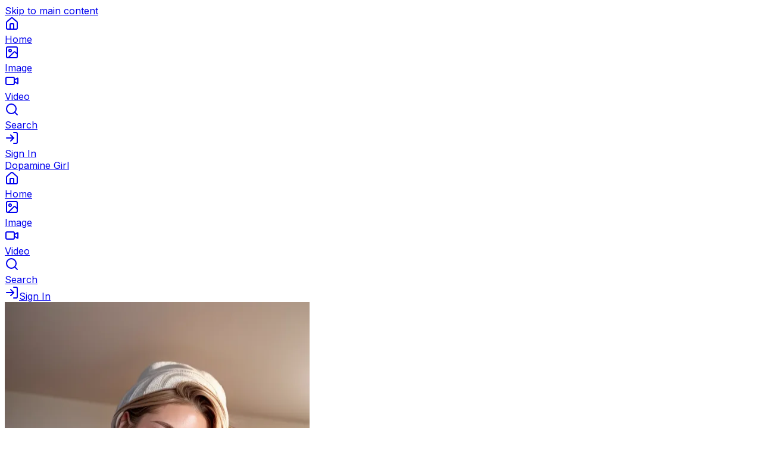

--- FILE ---
content_type: text/html; charset=utf-8
request_url: https://dopaminegirl.com/art/4Nx6P1ll7z6
body_size: 7834
content:
<!DOCTYPE html><html lang="en"><head><meta charSet="utf-8"/><meta name="viewport" content="width=device-width, initial-scale=1"/><link rel="preload" href="https://asset.dopaminegirl.com/9887d7ee3cc44f1cb05f559010227b85.webp" as="image"/><link rel="stylesheet" href="/_next/static/chunks/4e20891f2fd03463.css" data-precedence="next"/><link rel="stylesheet" href="/_next/static/chunks/23d24e356121c98f.css" data-precedence="next"/><link rel="preload" as="script" fetchPriority="low" href="/_next/static/chunks/0dcff9405a3d9da6.js"/><script src="/_next/static/chunks/582a51729da8f37c.js" async=""></script><script src="/_next/static/chunks/7ae516e519e83b0e.js" async=""></script><script src="/_next/static/chunks/0be7d0d6e9e8f31c.js" async=""></script><script src="/_next/static/chunks/e9ec09670991c4cf.js" async=""></script><script src="/_next/static/chunks/turbopack-2d66a0e2ebe16b98.js" async=""></script><script src="/_next/static/chunks/0a6fba3dbcaa5dc7.js" async=""></script><script src="/_next/static/chunks/706a9deb7619ee66.js" async=""></script><script src="/_next/static/chunks/f95f7881637b5656.js" async=""></script><script src="/_next/static/chunks/d3209cd1e21b3d71.js" async=""></script><script src="/_next/static/chunks/9dde23429040091d.js" async=""></script><script src="/_next/static/chunks/28822c20900760e7.js" async=""></script><script src="/_next/static/chunks/79060c0da968d259.js" async=""></script><script src="/_next/static/chunks/f7f8cf7232ac98bc.js" async=""></script><script src="/_next/static/chunks/25e493015641547d.js" async=""></script><script src="/_next/static/chunks/3a55738d2c3df472.js" async=""></script><script src="/_next/static/chunks/ccafa0873e376328.js" async=""></script><link rel="preload" href="https://www.googletagmanager.com/gtag/js?id=G-TPZELHSR2X" as="script"/><meta name="next-size-adjust" content=""/><meta name="theme-color" media="(prefers-color-scheme: dark)" content="oklch(0.2223 0.006 271.1393)"/><title>Masterpiece, no bra, beanie, looking at camera, long messy h... - AI Art by digimike | Dopamine Girl | Dopamine Girl</title><meta name="description" content="Masterpiece, no bra, beanie, looking at camera, long messy hair, innocent, cold, blond hair, fit, brown eyes, 1girl, solo, hidden hands, hidden fingers,  p... Created using GorgeousV1 in SD1.5 Text2Image mode. View and share this AI-generated artwork."/><meta name="application-name" content="Dopamine Girl"/><meta name="author" content="Dopamine Girl"/><meta name="keywords" content="AI art,gorgeousV1,SD1.5 Text2Image,digital art,digimike,artificial intelligence,creative AI"/><meta name="referrer" content="origin-when-cross-origin"/><meta name="robots" content="index, follow"/><link rel="canonical" href="https://dopaminegirl.com/art/4Nx6P1ll7z6"/><meta property="og:title" content="Masterpiece, no bra, beanie, looking at camera, long messy h... - AI Art by digimike | Dopamine Girl"/><meta property="og:description" content="Masterpiece, no bra, beanie, looking at camera, long messy hair, innocent, cold, blond hair, fit, brown eyes, 1girl, solo, hidden hands, hidden fingers,  p... Created using GorgeousV1 in SD1.5 Text2Image mode. View and share this AI-generated artwork."/><meta property="og:url" content="https://dopaminegirl.com/art/4Nx6P1ll7z6"/><meta property="og:site_name" content="Dopamine Girl"/><meta property="og:locale" content="en_US"/><meta property="og:image" content="https://asset.dopaminegirl.com/9887d7ee3cc44f1cb05f559010227b85.webp"/><meta property="og:image:width" content="512"/><meta property="og:image:height" content="682"/><meta property="og:image:alt" content="Masterpiece, no bra, beanie, looking at camera, long messy h... - AI Art by digimike | Dopamine Girl"/><meta property="og:type" content="article"/><meta property="article:published_time" content="2023-11-13T08:20:05.337+00:00"/><meta property="article:author" content="digimike"/><meta property="article:tag" content="gorgeousV1"/><meta property="article:tag" content="SD1.5 Text2Image"/><meta name="twitter:card" content="summary_large_image"/><meta name="twitter:site" content="@dopaminegirl"/><meta name="twitter:creator" content="@digimike"/><meta name="twitter:title" content="Masterpiece, no bra, beanie, looking at camera, long messy h... - AI Art by digimike | Dopamine Girl"/><meta name="twitter:description" content="Masterpiece, no bra, beanie, looking at camera, long messy hair, innocent, cold, blond hair, fit, brown eyes, 1girl, solo, hidden hands, hidden fingers,  p... Created using GorgeousV1 in SD1.5 Text2Image mode. View and share this AI-generated artwork."/><meta name="twitter:image" content="https://asset.dopaminegirl.com/9887d7ee3cc44f1cb05f559010227b85.webp"/><link rel="shortcut icon" href="https://asset.dopaminegirl.com/62ea24ee5d354f5aa8e8dce52920d4d1.webp"/><link rel="icon" href="https://asset.dopaminegirl.com/62ea24ee5d354f5aa8e8dce52920d4d1.webp"/><script src="/_next/static/chunks/a6dad97d9634a72d.js" noModule=""></script></head><body class="inter_5972bc34-module__OU16Qa__className antialiased"><div hidden=""><!--$--><!--/$--></div><a href="#main-content" class="bg-background text-foreground focus-visible:ring-ring focus-visible:ring-offset-background sr-only absolute top-4 left-4 z-50 rounded-md px-3 py-2 text-sm font-medium focus-visible:not-sr-only focus-visible:ring-2 focus-visible:ring-offset-2 focus-visible:outline-none">Skip to main content</a><!--$--><!--/$--><main id="main-content"><div class="bg-background fixed right-0 bottom-0 left-0 z-50 border-t lg:hidden"><nav class="flex items-center justify-around"><div class="flex-1"><a class="text-muted-foreground hover:text-foreground flex w-full flex-col items-center justify-center py-3 transition-colors" href="/home"><div class="relative"><svg xmlns="http://www.w3.org/2000/svg" width="24" height="24" viewBox="0 0 24 24" fill="none" stroke="currentColor" stroke-width="2" stroke-linecap="round" stroke-linejoin="round" class="lucide lucide-house h-5 w-5" aria-hidden="true"><path d="M15 21v-8a1 1 0 0 0-1-1h-4a1 1 0 0 0-1 1v8"></path><path d="M3 10a2 2 0 0 1 .709-1.528l7-5.999a2 2 0 0 1 2.582 0l7 5.999A2 2 0 0 1 21 10v9a2 2 0 0 1-2 2H5a2 2 0 0 1-2-2z"></path></svg></div><span class="mt-1 text-xs">Home</span></a></div><div class="flex-1"><a class="text-muted-foreground hover:text-foreground flex w-full flex-col items-center justify-center py-3 transition-colors" href="/tool/image"><div class="relative"><svg xmlns="http://www.w3.org/2000/svg" width="24" height="24" viewBox="0 0 24 24" fill="none" stroke="currentColor" stroke-width="2" stroke-linecap="round" stroke-linejoin="round" class="lucide lucide-image h-5 w-5" aria-hidden="true"><rect width="18" height="18" x="3" y="3" rx="2" ry="2"></rect><circle cx="9" cy="9" r="2"></circle><path d="m21 15-3.086-3.086a2 2 0 0 0-2.828 0L6 21"></path></svg></div><span class="mt-1 text-xs">Image</span></a></div><div class="flex-1"><a class="text-muted-foreground hover:text-foreground flex w-full flex-col items-center justify-center py-3 transition-colors" href="/tool/video"><div class="relative"><svg xmlns="http://www.w3.org/2000/svg" width="24" height="24" viewBox="0 0 24 24" fill="none" stroke="currentColor" stroke-width="2" stroke-linecap="round" stroke-linejoin="round" class="lucide lucide-video h-5 w-5" aria-hidden="true"><path d="m16 13 5.223 3.482a.5.5 0 0 0 .777-.416V7.87a.5.5 0 0 0-.752-.432L16 10.5"></path><rect x="2" y="6" width="14" height="12" rx="2"></rect></svg></div><span class="mt-1 text-xs">Video</span></a></div><div class="flex-1"><a class="text-muted-foreground hover:text-foreground flex w-full flex-col items-center justify-center py-3 transition-colors" href="/search/art?t=search&amp;uid=&amp;order=popular_monthly&amp;mode=any"><div class="relative"><svg xmlns="http://www.w3.org/2000/svg" width="24" height="24" viewBox="0 0 24 24" fill="none" stroke="currentColor" stroke-width="2" stroke-linecap="round" stroke-linejoin="round" class="lucide lucide-search h-5 w-5" aria-hidden="true"><path d="m21 21-4.34-4.34"></path><circle cx="11" cy="11" r="8"></circle></svg></div><span class="mt-1 text-xs">Search</span></a></div><div class="flex-1"><a class="text-muted-foreground hover:text-foreground flex w-full flex-col items-center justify-center py-3 transition-colors" href="/sign-in"><div class="relative"><svg xmlns="http://www.w3.org/2000/svg" width="24" height="24" viewBox="0 0 24 24" fill="none" stroke="currentColor" stroke-width="2" stroke-linecap="round" stroke-linejoin="round" class="lucide lucide-log-in h-5 w-5" aria-hidden="true"><path d="m10 17 5-5-5-5"></path><path d="M15 12H3"></path><path d="M15 3h4a2 2 0 0 1 2 2v14a2 2 0 0 1-2 2h-4"></path></svg></div><span class="mt-1 text-xs">Sign In</span></a></div></nav></div><div class="bg-background fixed top-0 right-0 left-0 z-50 hidden border-b lg:block"><div class="flex h-16 items-center justify-start gap-4"><a href="/home" class="hover:text-primary/80 pl-8 text-xl font-bold transition-colors">Dopamine Girl</a><nav class="flex flex-1 items-center justify-between pr-10"><div class="flex flex-wrap items-center gap-8"><a class="text-muted-foreground hover:text-foreground flex items-center space-x-2 transition-colors" href="/home"><div class="relative"><svg xmlns="http://www.w3.org/2000/svg" width="24" height="24" viewBox="0 0 24 24" fill="none" stroke="currentColor" stroke-width="2" stroke-linecap="round" stroke-linejoin="round" class="lucide lucide-house h-5 w-5" aria-hidden="true"><path d="M15 21v-8a1 1 0 0 0-1-1h-4a1 1 0 0 0-1 1v8"></path><path d="M3 10a2 2 0 0 1 .709-1.528l7-5.999a2 2 0 0 1 2.582 0l7 5.999A2 2 0 0 1 21 10v9a2 2 0 0 1-2 2H5a2 2 0 0 1-2-2z"></path></svg></div><span class="text-sm font-medium">Home</span></a><a class="text-muted-foreground hover:text-foreground flex items-center space-x-2 transition-colors" href="/tool/image"><div class="relative"><svg xmlns="http://www.w3.org/2000/svg" width="24" height="24" viewBox="0 0 24 24" fill="none" stroke="currentColor" stroke-width="2" stroke-linecap="round" stroke-linejoin="round" class="lucide lucide-image h-5 w-5" aria-hidden="true"><rect width="18" height="18" x="3" y="3" rx="2" ry="2"></rect><circle cx="9" cy="9" r="2"></circle><path d="m21 15-3.086-3.086a2 2 0 0 0-2.828 0L6 21"></path></svg></div><span class="text-sm font-medium">Image</span></a><a class="text-muted-foreground hover:text-foreground flex items-center space-x-2 transition-colors" href="/tool/video"><div class="relative"><svg xmlns="http://www.w3.org/2000/svg" width="24" height="24" viewBox="0 0 24 24" fill="none" stroke="currentColor" stroke-width="2" stroke-linecap="round" stroke-linejoin="round" class="lucide lucide-video h-5 w-5" aria-hidden="true"><path d="m16 13 5.223 3.482a.5.5 0 0 0 .777-.416V7.87a.5.5 0 0 0-.752-.432L16 10.5"></path><rect x="2" y="6" width="14" height="12" rx="2"></rect></svg></div><span class="text-sm font-medium">Video</span></a><a class="text-muted-foreground hover:text-foreground flex items-center space-x-2 transition-colors" href="/search/art?t=search&amp;uid=&amp;order=popular_monthly&amp;mode=any"><div class="relative"><svg xmlns="http://www.w3.org/2000/svg" width="24" height="24" viewBox="0 0 24 24" fill="none" stroke="currentColor" stroke-width="2" stroke-linecap="round" stroke-linejoin="round" class="lucide lucide-search h-5 w-5" aria-hidden="true"><path d="m21 21-4.34-4.34"></path><circle cx="11" cy="11" r="8"></circle></svg></div><span class="text-sm font-medium">Search</span></a></div><div class="flex flex-wrap items-center gap-4"><a class="text-muted-foreground hover:text-foreground flex items-center space-x-2 transition-colors" href="/sign-in"><svg xmlns="http://www.w3.org/2000/svg" width="24" height="24" viewBox="0 0 24 24" fill="none" stroke="currentColor" stroke-width="2" stroke-linecap="round" stroke-linejoin="round" class="lucide lucide-log-in h-5 w-5" aria-hidden="true"><path d="m10 17 5-5-5-5"></path><path d="M15 12H3"></path><path d="M15 3h4a2 2 0 0 1 2 2v14a2 2 0 0 1-2 2h-4"></path></svg><span class="text-sm font-medium">Sign In</span></a></div></nav></div></div><div class="hidden h-16 md:block"></div><div class="pb-20 md:pb-0"><main class="mx-auto mt-6 max-w-5xl p-4 pb-20"><article class="grid grid-cols-1 items-start gap-6 md:grid-cols-2"><div class="w-full"><img src="https://asset.dopaminegirl.com/9887d7ee3cc44f1cb05f559010227b85.webp" width="512" height="682" alt="Masterpiece, no bra, beanie, looking at camera, long messy hair, innocent, cold, blond hair, fit, brown eyes, 1girl, solo, hidden hands, hidden fingers,  perfect ass, snowy background, &lt;lora:dpmg_add_detail:1&gt;" loading="eager" class="h-auto w-full rounded-lg border"/></div><div class="flex flex-col gap-4"><h1 class="text-2xl font-semibold">Masterpiece, no bra, beanie, looking at camera, long messy h... - AI Art by digimike | Dopamine Girl</h1><p class="text-muted-foreground">Masterpiece, no bra, beanie, looking at camera, long messy hair, innocent, cold, blond hair, fit, brown eyes, 1girl, solo, hidden hands, hidden fingers,  p... Created using GorgeousV1 in SD1.5 Text2Image mode. View and share this AI-generated artwork.</p><div class="text-sm"><div><span class="font-medium">Author:</span> <a href="https://dopaminegirl.com/user/info/jqbjY4RvzoN" class="underline hover:no-underline">digimike</a></div><div><span class="font-medium">Model:</span> <!-- -->GorgeousV1</div><div><span class="font-medium">Mode:</span> <!-- -->SD1.5 Text2Image</div><div><span class="font-medium">Created:</span> <!-- -->2023-11-13T08:20:05.337+00:00</div><div><span class="font-medium">Size:</span> <!-- -->512<!-- --> × <!-- -->682</div><div class="mt-2"><div class="font-medium">Prompt</div><div class="text-sm whitespace-pre-wrap">Masterpiece, no bra, beanie, looking at camera, long messy hair, innocent, cold, blond hair, fit, brown eyes, 1girl, solo, hidden hands, hidden fingers,  perfect ass, snowy background, &lt;lora:dpmg_add_detail:1&gt;</div></div></div></div></article><script type="application/ld+json">{"@context":"https://schema.org","@type":"ImageObject","name":"Masterpiece, no bra, beanie, looking at camera, long messy h... - AI Art by digimike | Dopamine Girl","description":"Masterpiece, no bra, beanie, looking at camera, long messy hair, innocent, cold, blond hair, fit, brown eyes, 1girl, solo, hidden hands, hidden fingers,  p... Created using GorgeousV1 in SD1.5 Text2Image mode. View and share this AI-generated artwork.","url":"https://asset.dopaminegirl.com/9887d7ee3cc44f1cb05f559010227b85.webp","width":512,"height":682,"encodingFormat":"image/webp","uploadDate":"2023-11-13T08:20:05.337+00:00","creator":{"@type":"Person","name":"digimike","url":"https://dopaminegirl.com/user/info/jqbjY4RvzoN"},"provider":{"@type":"Organization","name":"Dopamine Girl","url":"https://dopaminegirl.com"},"keywords":["AI art","gorgeousV1","SD1.5 Text2Image","digital art","artificial intelligence"],"artform":"Digital Art","artMedium":"AI Generated","mainEntityOfPage":{"@type":"WebPage","@id":"https://dopaminegirl.com/art/4Nx6P1ll7z6"}}</script></main><!--$--><!--/$--></div></main><section aria-label="Notifications alt+T" tabindex="-1" aria-live="polite" aria-relevant="additions text" aria-atomic="false"></section><script src="/_next/static/chunks/0dcff9405a3d9da6.js" id="_R_" async=""></script><script>(self.__next_f=self.__next_f||[]).push([0])</script><script>self.__next_f.push([1,"1:\"$Sreact.fragment\"\n4:I[88067,[\"/_next/static/chunks/0a6fba3dbcaa5dc7.js\",\"/_next/static/chunks/706a9deb7619ee66.js\",\"/_next/static/chunks/f95f7881637b5656.js\"],\"default\"]\n5:I[55693,[\"/_next/static/chunks/0a6fba3dbcaa5dc7.js\",\"/_next/static/chunks/706a9deb7619ee66.js\",\"/_next/static/chunks/f95f7881637b5656.js\"],\"default\"]\n7:I[84922,[\"/_next/static/chunks/0a6fba3dbcaa5dc7.js\",\"/_next/static/chunks/706a9deb7619ee66.js\",\"/_next/static/chunks/f95f7881637b5656.js\"],\"OutletBoundary\"]\n8:\"$Sreact.suspense\"\na:I[84922,[\"/_next/static/chunks/0a6fba3dbcaa5dc7.js\",\"/_next/static/chunks/706a9deb7619ee66.js\",\"/_next/static/chunks/f95f7881637b5656.js\"],\"ViewportBoundary\"]\nc:I[84922,[\"/_next/static/chunks/0a6fba3dbcaa5dc7.js\",\"/_next/static/chunks/706a9deb7619ee66.js\",\"/_next/static/chunks/f95f7881637b5656.js\"],\"MetadataBoundary\"]\ne:I[51036,[\"/_next/static/chunks/0a6fba3dbcaa5dc7.js\",\"/_next/static/chunks/706a9deb7619ee66.js\",\"/_next/static/chunks/f95f7881637b5656.js\"],\"default\"]\nf:I[74964,[\"/_next/static/chunks/d3209cd1e21b3d71.js\",\"/_next/static/chunks/9dde23429040091d.js\",\"/_next/static/chunks/f95f7881637b5656.js\",\"/_next/static/chunks/28822c20900760e7.js\",\"/_next/static/chunks/79060c0da968d259.js\"],\"NuqsAdapter\"]\n10:I[4005,[\"/_next/static/chunks/d3209cd1e21b3d71.js\",\"/_next/static/chunks/9dde23429040091d.js\",\"/_next/static/chunks/f95f7881637b5656.js\",\"/_next/static/chunks/28822c20900760e7.js\",\"/_next/static/chunks/79060c0da968d259.js\"],\"TooltipProvider\"]\n11:I[19392,[\"/_next/static/chunks/d3209cd1e21b3d71.js\",\"/_next/static/chunks/9dde23429040091d.js\",\"/_next/static/chunks/f95f7881637b5656.js\",\"/_next/static/chunks/28822c20900760e7.js\",\"/_next/static/chunks/79060c0da968d259.js\"],\"default\"]\n12:I[90540,[\"/_next/static/chunks/d3209cd1e21b3d71.js\",\"/_next/static/chunks/9dde23429040091d.js\",\"/_next/static/chunks/f95f7881637b5656.js\",\"/_next/static/chunks/28822c20900760e7.js\",\"/_next/static/chunks/79060c0da968d259.js\",\"/_next/static/chunks/f7f8cf7232ac98bc.js\"],\"default\"]\n13:I[71611,[\"/_next/static/chunks/d3209cd1e21b3d71.js\",\"/_next/static/chunks/9dde23429040091d.js\",\"/_next/static/chunks/f95f7881637b5656.js\",\"/_next/static/chunks/28822c20900760e7.js\",\"/_next/static/chunks/79060c0da968d259.js\"],\"Toaster\"]\n14:I[81169,[\"/_next/static/chunks/d3209cd1e21b3d71.js\",\"/_next/static/chunks/9dde23429040091d.js\",\"/_next/static/chunks/f95f7881637b5656.js\",\"/_next/static/chunks/28822c20900760e7.js\",\"/_next/static/chunks/79060c0da968d259.js\"],\"GoogleAnalytics\"]\n:HL[\"/_next/static/chunks/4e20891f2fd03463.css\",\"style\"]\n:HL[\"/_next/static/chunks/23d24e356121c98f.css\",\"style\"]\n:HL[\"/_next/static/media/83afe278b6a6bb3c-s.p.3a6ba036.woff2\",\"font\",{\"crossOrigin\":\"\",\"type\":\"font/woff2\"}]\n"])</script><script>self.__next_f.push([1,"0:{\"P\":null,\"b\":\"EJUXRVFtrLJcZKqcTJToD\",\"c\":[\"\",\"art\",\"4Nx6P1ll7z6\"],\"q\":\"\",\"i\":false,\"f\":[[[\"\",{\"children\":[\"(public)\",{\"children\":[\"art\",{\"children\":[[\"artId\",\"4Nx6P1ll7z6\",\"d\"],{\"children\":[\"__PAGE__\",{}]}]}]}]},\"$undefined\",\"$undefined\",true],[[\"$\",\"$1\",\"c\",{\"children\":[[[\"$\",\"link\",\"0\",{\"rel\":\"stylesheet\",\"href\":\"/_next/static/chunks/4e20891f2fd03463.css\",\"precedence\":\"next\",\"crossOrigin\":\"$undefined\",\"nonce\":\"$undefined\"}],[\"$\",\"link\",\"1\",{\"rel\":\"stylesheet\",\"href\":\"/_next/static/chunks/23d24e356121c98f.css\",\"precedence\":\"next\",\"crossOrigin\":\"$undefined\",\"nonce\":\"$undefined\"}],[\"$\",\"script\",\"script-0\",{\"src\":\"/_next/static/chunks/d3209cd1e21b3d71.js\",\"async\":true,\"nonce\":\"$undefined\"}],[\"$\",\"script\",\"script-1\",{\"src\":\"/_next/static/chunks/9dde23429040091d.js\",\"async\":true,\"nonce\":\"$undefined\"}],[\"$\",\"script\",\"script-2\",{\"src\":\"/_next/static/chunks/f95f7881637b5656.js\",\"async\":true,\"nonce\":\"$undefined\"}],[\"$\",\"script\",\"script-3\",{\"src\":\"/_next/static/chunks/28822c20900760e7.js\",\"async\":true,\"nonce\":\"$undefined\"}],[\"$\",\"script\",\"script-4\",{\"src\":\"/_next/static/chunks/79060c0da968d259.js\",\"async\":true,\"nonce\":\"$undefined\"}]],\"$L2\"]}],{\"children\":[[\"$\",\"$1\",\"c\",{\"children\":[[[\"$\",\"script\",\"script-0\",{\"src\":\"/_next/static/chunks/25e493015641547d.js\",\"async\":true,\"nonce\":\"$undefined\"}],[\"$\",\"script\",\"script-1\",{\"src\":\"/_next/static/chunks/3a55738d2c3df472.js\",\"async\":true,\"nonce\":\"$undefined\"}],[\"$\",\"script\",\"script-2\",{\"src\":\"/_next/static/chunks/ccafa0873e376328.js\",\"async\":true,\"nonce\":\"$undefined\"}]],\"$L3\"]}],{\"children\":[[\"$\",\"$1\",\"c\",{\"children\":[null,[\"$\",\"$L4\",null,{\"parallelRouterKey\":\"children\",\"error\":\"$undefined\",\"errorStyles\":\"$undefined\",\"errorScripts\":\"$undefined\",\"template\":[\"$\",\"$L5\",null,{}],\"templateStyles\":\"$undefined\",\"templateScripts\":\"$undefined\",\"notFound\":\"$undefined\",\"forbidden\":\"$undefined\",\"unauthorized\":\"$undefined\"}]]}],{\"children\":[[\"$\",\"$1\",\"c\",{\"children\":[null,[\"$\",\"$L4\",null,{\"parallelRouterKey\":\"children\",\"error\":\"$undefined\",\"errorStyles\":\"$undefined\",\"errorScripts\":\"$undefined\",\"template\":[\"$\",\"$L5\",null,{}],\"templateStyles\":\"$undefined\",\"templateScripts\":\"$undefined\",\"notFound\":\"$undefined\",\"forbidden\":\"$undefined\",\"unauthorized\":\"$undefined\"}]]}],{\"children\":[[\"$\",\"$1\",\"c\",{\"children\":[\"$L6\",null,[\"$\",\"$L7\",null,{\"children\":[\"$\",\"$8\",null,{\"name\":\"Next.MetadataOutlet\",\"children\":\"$@9\"}]}]]}],{},null,false,false]},null,false,false]},null,false,false]},null,false,false]},null,false,false],[\"$\",\"$1\",\"h\",{\"children\":[null,[\"$\",\"$La\",null,{\"children\":\"$Lb\"}],[\"$\",\"div\",null,{\"hidden\":true,\"children\":[\"$\",\"$Lc\",null,{\"children\":[\"$\",\"$8\",null,{\"name\":\"Next.Metadata\",\"children\":\"$Ld\"}]}]}],[\"$\",\"meta\",null,{\"name\":\"next-size-adjust\",\"content\":\"\"}]]}],false]],\"m\":\"$undefined\",\"G\":[\"$e\",[]],\"S\":false}\n"])</script><script>self.__next_f.push([1,"2:[\"$\",\"html\",null,{\"lang\":\"en\",\"children\":[\"$\",\"body\",null,{\"className\":\"inter_5972bc34-module__OU16Qa__className antialiased\",\"children\":[[\"$\",\"a\",null,{\"href\":\"#main-content\",\"className\":\"bg-background text-foreground focus-visible:ring-ring focus-visible:ring-offset-background sr-only absolute top-4 left-4 z-50 rounded-md px-3 py-2 text-sm font-medium focus-visible:not-sr-only focus-visible:ring-2 focus-visible:ring-offset-2 focus-visible:outline-none\",\"children\":\"Skip to main content\"}],[\"$\",\"$Lf\",null,{\"children\":[\"$\",\"$L10\",null,{\"children\":[[\"$\",\"$L11\",null,{\"children\":[\"$\",\"main\",null,{\"id\":\"main-content\",\"children\":[\"$\",\"$L4\",null,{\"parallelRouterKey\":\"children\",\"error\":\"$undefined\",\"errorStyles\":\"$undefined\",\"errorScripts\":\"$undefined\",\"template\":[\"$\",\"$L5\",null,{}],\"templateStyles\":\"$undefined\",\"templateScripts\":\"$undefined\",\"notFound\":[[\"$\",\"$L12\",null,{}],[]],\"forbidden\":\"$undefined\",\"unauthorized\":\"$undefined\"}]}]}],[\"$\",\"$L13\",null,{\"position\":\"top-center\"}],[\"$\",\"$L14\",null,{\"gaId\":\"G-TPZELHSR2X\"}]]}]}]]}]}]\nb:[[\"$\",\"meta\",\"0\",{\"charSet\":\"utf-8\"}],[\"$\",\"meta\",\"1\",{\"name\":\"viewport\",\"content\":\"width=device-width, initial-scale=1\"}],[\"$\",\"meta\",\"2\",{\"name\":\"theme-color\",\"media\":\"(prefers-color-scheme: dark)\",\"content\":\"oklch(0.2223 0.006 271.1393)\"}]]\n"])</script><script>self.__next_f.push([1,"15:I[49023,[\"/_next/static/chunks/d3209cd1e21b3d71.js\",\"/_next/static/chunks/9dde23429040091d.js\",\"/_next/static/chunks/f95f7881637b5656.js\",\"/_next/static/chunks/28822c20900760e7.js\",\"/_next/static/chunks/79060c0da968d259.js\",\"/_next/static/chunks/25e493015641547d.js\",\"/_next/static/chunks/3a55738d2c3df472.js\",\"/_next/static/chunks/ccafa0873e376328.js\"],\"UserProvider\"]\n16:I[33145,[\"/_next/static/chunks/d3209cd1e21b3d71.js\",\"/_next/static/chunks/9dde23429040091d.js\",\"/_next/static/chunks/f95f7881637b5656.js\",\"/_next/static/chunks/28822c20900760e7.js\",\"/_next/static/chunks/79060c0da968d259.js\",\"/_next/static/chunks/25e493015641547d.js\",\"/_next/static/chunks/3a55738d2c3df472.js\",\"/_next/static/chunks/ccafa0873e376328.js\"],\"MainNavBar\"]\n3:[\"$\",\"$L15\",null,{\"initialUser\":null,\"children\":[[\"$\",\"$L16\",null,{}],[\"$\",\"div\",null,{\"className\":\"pb-20 md:pb-0\",\"children\":[\"$\",\"$L4\",null,{\"parallelRouterKey\":\"children\",\"error\":\"$undefined\",\"errorStyles\":\"$undefined\",\"errorScripts\":\"$undefined\",\"template\":[\"$\",\"$L5\",null,{}],\"templateStyles\":\"$undefined\",\"templateScripts\":\"$undefined\",\"notFound\":[[\"$\",\"$L12\",null,{}],[]],\"forbidden\":\"$undefined\",\"unauthorized\":\"$undefined\"}]}]]}]\n"])</script><script>self.__next_f.push([1,"18:I[7280,[\"/_next/static/chunks/0a6fba3dbcaa5dc7.js\",\"/_next/static/chunks/706a9deb7619ee66.js\",\"/_next/static/chunks/f95f7881637b5656.js\"],\"IconMark\"]\n:HL[\"https://asset.dopaminegirl.com/9887d7ee3cc44f1cb05f559010227b85.webp\",\"image\"]\n17:T40d,{\"@context\":\"https://schema.org\",\"@type\":\"ImageObject\",\"name\":\"Masterpiece, no bra, beanie, looking at camera, long messy h... - AI Art by digimike | Dopamine Girl\",\"description\":\"Masterpiece, no bra, beanie, looking at camera, long messy hair, innocent, cold, blond hair, fit, brown eyes, 1girl, solo, hidden hands, hidden fingers,  p... Created using GorgeousV1 in SD1.5 Text2Image mode. View and share this AI-generated artwork.\",\"url\":\"https://asset.dopaminegirl.com/9887d7ee3cc44f1cb05f559010227b85.webp\",\"width\":512,\"height\":682,\"encodingFormat\":\"image/webp\",\"uploadDate\":\"2023-11-13T08:20:05.337+00:00\",\"creator\":{\"@type\":\"Person\",\"name\":\"digimike\",\"url\":\"https://dopaminegirl.com/user/info/jqbjY4RvzoN\"},\"provider\":{\"@type\":\"Organization\",\"name\":\"Dopamine Girl\",\"url\":\"https://dopaminegirl.com\"},\"keywords\":[\"AI art\",\"gorgeousV1\",\"SD1.5 Text2Image\",\"digital art\",\"artificial intelligence\"],\"artform\":\"Digital Art\",\"artMedium\":\"AI Generated\",\"mainEntityOfPage\":{\"@type\":\"WebPage\",\"@id\":\"https://dopaminegirl.com/art/4Nx6P1ll7z6\"}}"])</script><script>self.__next_f.push([1,"6:[\"$\",\"main\",null,{\"className\":\"mx-auto mt-6 max-w-5xl p-4 pb-20\",\"children\":[[\"$\",\"article\",null,{\"className\":\"grid grid-cols-1 items-start gap-6 md:grid-cols-2\",\"children\":[[\"$\",\"div\",null,{\"className\":\"w-full\",\"children\":[\"$\",\"img\",null,{\"src\":\"https://asset.dopaminegirl.com/9887d7ee3cc44f1cb05f559010227b85.webp\",\"width\":512,\"height\":682,\"alt\":\"Masterpiece, no bra, beanie, looking at camera, long messy hair, innocent, cold, blond hair, fit, brown eyes, 1girl, solo, hidden hands, hidden fingers,  perfect ass, snowy background, \u003clora:dpmg_add_detail:1\u003e\",\"loading\":\"eager\",\"className\":\"h-auto w-full rounded-lg border\"}]}],[\"$\",\"div\",null,{\"className\":\"flex flex-col gap-4\",\"children\":[[\"$\",\"h1\",null,{\"className\":\"text-2xl font-semibold\",\"children\":\"Masterpiece, no bra, beanie, looking at camera, long messy h... - AI Art by digimike | Dopamine Girl\"}],[\"$\",\"p\",null,{\"className\":\"text-muted-foreground\",\"children\":\"Masterpiece, no bra, beanie, looking at camera, long messy hair, innocent, cold, blond hair, fit, brown eyes, 1girl, solo, hidden hands, hidden fingers,  p... Created using GorgeousV1 in SD1.5 Text2Image mode. View and share this AI-generated artwork.\"}],[\"$\",\"div\",null,{\"className\":\"text-sm\",\"children\":[[\"$\",\"div\",null,{\"children\":[[\"$\",\"span\",null,{\"className\":\"font-medium\",\"children\":\"Author:\"}],\" \",[\"$\",\"a\",null,{\"href\":\"https://dopaminegirl.com/user/info/jqbjY4RvzoN\",\"className\":\"underline hover:no-underline\",\"children\":\"digimike\"}]]}],[\"$\",\"div\",null,{\"children\":[[\"$\",\"span\",null,{\"className\":\"font-medium\",\"children\":\"Model:\"}],\" \",\"GorgeousV1\"]}],[\"$\",\"div\",null,{\"children\":[[\"$\",\"span\",null,{\"className\":\"font-medium\",\"children\":\"Mode:\"}],\" \",\"SD1.5 Text2Image\"]}],[\"$\",\"div\",null,{\"children\":[[\"$\",\"span\",null,{\"className\":\"font-medium\",\"children\":\"Created:\"}],\" \",\"2023-11-13T08:20:05.337+00:00\"]}],[\"$\",\"div\",null,{\"children\":[[\"$\",\"span\",null,{\"className\":\"font-medium\",\"children\":\"Size:\"}],\" \",512,\" × \",682]}],[\"$\",\"div\",null,{\"className\":\"mt-2\",\"children\":[[\"$\",\"div\",null,{\"className\":\"font-medium\",\"children\":\"Prompt\"}],[\"$\",\"div\",null,{\"className\":\"text-sm whitespace-pre-wrap\",\"children\":\"Masterpiece, no bra, beanie, looking at camera, long messy hair, innocent, cold, blond hair, fit, brown eyes, 1girl, solo, hidden hands, hidden fingers,  perfect ass, snowy background, \u003clora:dpmg_add_detail:1\u003e\"}]]}]]}]]}]]}],[\"$\",\"script\",null,{\"type\":\"application/ld+json\",\"dangerouslySetInnerHTML\":{\"__html\":\"$17\"}}]]}]\n"])</script><script>self.__next_f.push([1,"9:null\n"])</script><script>self.__next_f.push([1,"d:[[\"$\",\"title\",\"0\",{\"children\":\"Masterpiece, no bra, beanie, looking at camera, long messy h... - AI Art by digimike | Dopamine Girl | Dopamine Girl\"}],[\"$\",\"meta\",\"1\",{\"name\":\"description\",\"content\":\"Masterpiece, no bra, beanie, looking at camera, long messy hair, innocent, cold, blond hair, fit, brown eyes, 1girl, solo, hidden hands, hidden fingers,  p... Created using GorgeousV1 in SD1.5 Text2Image mode. View and share this AI-generated artwork.\"}],[\"$\",\"meta\",\"2\",{\"name\":\"application-name\",\"content\":\"Dopamine Girl\"}],[\"$\",\"meta\",\"3\",{\"name\":\"author\",\"content\":\"Dopamine Girl\"}],[\"$\",\"meta\",\"4\",{\"name\":\"keywords\",\"content\":\"AI art,gorgeousV1,SD1.5 Text2Image,digital art,digimike,artificial intelligence,creative AI\"}],[\"$\",\"meta\",\"5\",{\"name\":\"referrer\",\"content\":\"origin-when-cross-origin\"}],[\"$\",\"meta\",\"6\",{\"name\":\"robots\",\"content\":\"index, follow\"}],[\"$\",\"link\",\"7\",{\"rel\":\"canonical\",\"href\":\"https://dopaminegirl.com/art/4Nx6P1ll7z6\"}],[\"$\",\"meta\",\"8\",{\"property\":\"og:title\",\"content\":\"Masterpiece, no bra, beanie, looking at camera, long messy h... - AI Art by digimike | Dopamine Girl\"}],[\"$\",\"meta\",\"9\",{\"property\":\"og:description\",\"content\":\"Masterpiece, no bra, beanie, looking at camera, long messy hair, innocent, cold, blond hair, fit, brown eyes, 1girl, solo, hidden hands, hidden fingers,  p... Created using GorgeousV1 in SD1.5 Text2Image mode. View and share this AI-generated artwork.\"}],[\"$\",\"meta\",\"10\",{\"property\":\"og:url\",\"content\":\"https://dopaminegirl.com/art/4Nx6P1ll7z6\"}],[\"$\",\"meta\",\"11\",{\"property\":\"og:site_name\",\"content\":\"Dopamine Girl\"}],[\"$\",\"meta\",\"12\",{\"property\":\"og:locale\",\"content\":\"en_US\"}],[\"$\",\"meta\",\"13\",{\"property\":\"og:image\",\"content\":\"https://asset.dopaminegirl.com/9887d7ee3cc44f1cb05f559010227b85.webp\"}],[\"$\",\"meta\",\"14\",{\"property\":\"og:image:width\",\"content\":\"512\"}],[\"$\",\"meta\",\"15\",{\"property\":\"og:image:height\",\"content\":\"682\"}],[\"$\",\"meta\",\"16\",{\"property\":\"og:image:alt\",\"content\":\"Masterpiece, no bra, beanie, looking at camera, long messy h... - AI Art by digimike | Dopamine Girl\"}],[\"$\",\"meta\",\"17\",{\"property\":\"og:type\",\"content\":\"article\"}],[\"$\",\"meta\",\"18\",{\"property\":\"article:published_time\",\"content\":\"2023-11-13T08:20:05.337+00:00\"}],[\"$\",\"meta\",\"19\",{\"property\":\"article:author\",\"content\":\"digimike\"}],[\"$\",\"meta\",\"20\",{\"property\":\"article:tag\",\"content\":\"gorgeousV1\"}],[\"$\",\"meta\",\"21\",{\"property\":\"article:tag\",\"content\":\"SD1.5 Text2Image\"}],[\"$\",\"meta\",\"22\",{\"name\":\"twitter:card\",\"content\":\"summary_large_image\"}],[\"$\",\"meta\",\"23\",{\"name\":\"twitter:site\",\"content\":\"@dopaminegirl\"}],[\"$\",\"meta\",\"24\",{\"name\":\"twitter:creator\",\"content\":\"@digimike\"}],[\"$\",\"meta\",\"25\",{\"name\":\"twitter:title\",\"content\":\"Masterpiece, no bra, beanie, looking at camera, long messy h... - AI Art by digimike | Dopamine Girl\"}],[\"$\",\"meta\",\"26\",{\"name\":\"twitter:description\",\"content\":\"Masterpiece, no bra, beanie, looking at camera, long messy hair, innocent, cold, blond hair, fit, brown eyes, 1girl, solo, hidden hands, hidden fingers,  p... Created using GorgeousV1 in SD1.5 Text2Image mode. View and share this AI-generated artwork.\"}],[\"$\",\"meta\",\"27\",{\"name\":\"twitter:image\",\"content\":\"https://asset.dopaminegirl.com/9887d7ee3cc44f1cb05f559010227b85.webp\"}],[\"$\",\"link\",\"28\",{\"rel\":\"shortcut icon\",\"href\":\"https://asset.dopaminegirl.com/62ea24ee5d354f5aa8e8dce52920d4d1.webp\"}],[\"$\",\"link\",\"29\",{\"rel\":\"icon\",\"href\":\"https://asset.dopaminegirl.com/62ea24ee5d354f5aa8e8dce52920d4d1.webp\"}],[\"$\",\"$L18\",\"30\",{}]]\n"])</script></body></html>

--- FILE ---
content_type: application/javascript; charset=UTF-8
request_url: https://dopaminegirl.com/_next/static/chunks/0a6fba3dbcaa5dc7.js
body_size: 3709
content:
(globalThis.TURBOPACK||(globalThis.TURBOPACK=[])).push(["object"==typeof document?document.currentScript:void 0,57912,(e,t,r)=>{"use strict";Object.defineProperty(r,"__esModule",{value:!0}),Object.defineProperty(r,"warnOnce",{enumerable:!0,get:function(){return n}});let n=e=>{}},93074,44977,e=>{"use strict";var t=e.i(43909);function r(e,t){if("function"==typeof e)return e(t);null!=e&&(e.current=t)}function n(...e){return t=>{let n=!1,a=e.map(e=>{let a=r(e,t);return n||"function"!=typeof a||(n=!0),a});if(n)return()=>{for(let t=0;t<a.length;t++){let n=a[t];"function"==typeof n?n():r(e[t],null)}}}}function a(...e){return t.useCallback(n(...e),e)}e.s(["composeRefs",()=>n,"useComposedRefs",()=>a],44977);var s=e.i(74662);function i(e){var r;let a,i=(r=e,(a=t.forwardRef((e,r)=>{let{children:a,...s}=e;if(t.isValidElement(a)){var i;let e,l,o=(i=a,(l=(e=Object.getOwnPropertyDescriptor(i.props,"ref")?.get)&&"isReactWarning"in e&&e.isReactWarning)?i.ref:(l=(e=Object.getOwnPropertyDescriptor(i,"ref")?.get)&&"isReactWarning"in e&&e.isReactWarning)?i.props.ref:i.props.ref||i.ref),d=function(e,t){let r={...t};for(let n in t){let a=e[n],s=t[n];/^on[A-Z]/.test(n)?a&&s?r[n]=(...e)=>{let t=s(...e);return a(...e),t}:a&&(r[n]=a):"style"===n?r[n]={...a,...s}:"className"===n&&(r[n]=[a,s].filter(Boolean).join(" "))}return{...e,...r}}(s,a.props);return a.type!==t.Fragment&&(d.ref=r?n(r,o):o),t.cloneElement(a,d)}return t.Children.count(a)>1?t.Children.only(null):null})).displayName=`${r}.SlotClone`,a),l=t.forwardRef((e,r)=>{let{children:n,...a}=e,l=t.Children.toArray(n),o=l.find(c);if(o){let e=o.props.children,n=l.map(r=>r!==o?r:t.Children.count(e)>1?t.Children.only(null):t.isValidElement(e)?e.props.children:null);return(0,s.jsx)(i,{...a,ref:r,children:t.isValidElement(e)?t.cloneElement(e,void 0,n):null})}return(0,s.jsx)(i,{...a,ref:r,children:n})});return l.displayName=`${e}.Slot`,l}var l=i("Slot"),o=Symbol("radix.slottable");function d(e){let t=({children:e})=>(0,s.jsx)(s.Fragment,{children:e});return t.displayName=`${e}.Slottable`,t.__radixId=o,t}function c(e){return t.isValidElement(e)&&"function"==typeof e.type&&"__radixId"in e.type&&e.type.__radixId===o}e.s(["Slot",()=>l,"createSlot",()=>i,"createSlottable",()=>d],93074)},94237,e=>{"use strict";var t=e.i(7284);let r=e=>"boolean"==typeof e?`${e}`:0===e?"0":e,n=t.clsx;e.s(["cva",0,(e,t)=>a=>{var s;if((null==t?void 0:t.variants)==null)return n(e,null==a?void 0:a.class,null==a?void 0:a.className);let{variants:i,defaultVariants:l}=t,o=Object.keys(i).map(e=>{let t=null==a?void 0:a[e],n=null==l?void 0:l[e];if(null===t)return null;let s=r(t)||r(n);return i[e][s]}),d=a&&Object.entries(a).reduce((e,t)=>{let[r,n]=t;return void 0===n||(e[r]=n),e},{});return n(e,o,null==t||null==(s=t.compoundVariants)?void 0:s.reduce((e,t)=>{let{class:r,className:n,...a}=t;return Object.entries(a).every(e=>{let[t,r]=e;return Array.isArray(r)?r.includes({...l,...d}[t]):({...l,...d})[t]===r})?[...e,r,n]:e},[]),null==a?void 0:a.class,null==a?void 0:a.className)}])},85240,e=>{"use strict";var t=e.i(74662),r=e.i(93074),n=e.i(94237),a=e.i(82589);let s=(0,n.cva)("inline-flex items-center justify-center gap-2 whitespace-nowrap rounded-md text-sm font-medium transition-all disabled:pointer-events-none disabled:opacity-50 [&_svg]:pointer-events-none [&_svg:not([class*='size-'])]:size-4 shrink-0 [&_svg]:shrink-0 outline-none focus-visible:border-ring focus-visible:ring-ring/50 focus-visible:ring-[3px] aria-invalid:ring-destructive/20 dark:aria-invalid:ring-destructive/40 aria-invalid:border-destructive",{variants:{variant:{default:"bg-primary text-primary-foreground hover:bg-primary/90",destructive:"bg-destructive text-white hover:bg-destructive/90 focus-visible:ring-destructive/20 dark:focus-visible:ring-destructive/40 dark:bg-destructive/60",outline:"border bg-background shadow-xs hover:bg-accent hover:text-accent-foreground dark:bg-input/30 dark:border-input dark:hover:bg-input/50",secondary:"bg-secondary text-secondary-foreground hover:bg-secondary/80",ghost:"hover:bg-accent hover:text-accent-foreground dark:hover:bg-accent/50",link:"text-primary underline-offset-4 hover:underline"},size:{default:"h-9 px-4 py-2 has-[>svg]:px-3",sm:"h-8 rounded-md gap-1.5 px-3 has-[>svg]:px-2.5",lg:"h-10 rounded-md px-6 has-[>svg]:px-4",icon:"size-9","icon-sm":"size-8","icon-lg":"size-10"}},defaultVariants:{variant:"default",size:"default"}});function i({className:e,variant:n,size:i,asChild:l=!1,...o}){let d=l?r.Slot:"button";return(0,t.jsx)(d,{"data-slot":"button",className:(0,a.cn)(s({variant:n,size:i,className:e})),...o})}e.s(["Button",()=>i,"buttonVariants",()=>s])},86856,e=>{"use strict";var t=e.i(43909);let r=e=>{let t=e.replace(/^([A-Z])|[\s-_]+(\w)/g,(e,t,r)=>r?r.toUpperCase():t.toLowerCase());return t.charAt(0).toUpperCase()+t.slice(1)},n=(...e)=>e.filter((e,t,r)=>!!e&&""!==e.trim()&&r.indexOf(e)===t).join(" ").trim();var a={xmlns:"http://www.w3.org/2000/svg",width:24,height:24,viewBox:"0 0 24 24",fill:"none",stroke:"currentColor",strokeWidth:2,strokeLinecap:"round",strokeLinejoin:"round"};let s=(0,t.forwardRef)(({color:e="currentColor",size:r=24,strokeWidth:s=2,absoluteStrokeWidth:i,className:l="",children:o,iconNode:d,...c},u)=>(0,t.createElement)("svg",{ref:u,...a,width:r,height:r,stroke:e,strokeWidth:i?24*Number(s)/Number(r):s,className:n("lucide",l),...!o&&!(e=>{for(let t in e)if(t.startsWith("aria-")||"role"===t||"title"===t)return!0})(c)&&{"aria-hidden":"true"},...c},[...d.map(([e,r])=>(0,t.createElement)(e,r)),...Array.isArray(o)?o:[o]])),i=(e,a)=>{let i=(0,t.forwardRef)(({className:i,...l},o)=>(0,t.createElement)(s,{ref:o,iconNode:a,className:n(`lucide-${r(e).replace(/([a-z0-9])([A-Z])/g,"$1-$2").toLowerCase()}`,`lucide-${e}`,i),...l}));return i.displayName=r(e),i};e.s(["default",()=>i],86856)},123,e=>{"use strict";var t=e.i(74662),r=e.i(82589);function n({className:e,...n}){return(0,t.jsx)("div",{"data-slot":"card",className:(0,r.cn)("bg-card text-card-foreground flex flex-col gap-6 rounded-xl border py-6 shadow-sm",e),...n})}function a({className:e,...n}){return(0,t.jsx)("div",{"data-slot":"card-header",className:(0,r.cn)("@container/card-header grid auto-rows-min grid-rows-[auto_auto] items-start gap-2 px-6 has-data-[slot=card-action]:grid-cols-[1fr_auto] [.border-b]:pb-6",e),...n})}function s({className:e,...n}){return(0,t.jsx)("div",{"data-slot":"card-title",className:(0,r.cn)("leading-none font-semibold",e),...n})}function i({className:e,...n}){return(0,t.jsx)("div",{"data-slot":"card-description",className:(0,r.cn)("text-muted-foreground text-sm",e),...n})}function l({className:e,...n}){return(0,t.jsx)("div",{"data-slot":"card-content",className:(0,r.cn)("px-6",e),...n})}e.s(["Card",()=>n,"CardContent",()=>l,"CardDescription",()=>i,"CardHeader",()=>a,"CardTitle",()=>s])},93577,e=>{"use strict";let t=(0,e.i(86856).default)("circle-alert",[["circle",{cx:"12",cy:"12",r:"10",key:"1mglay"}],["line",{x1:"12",x2:"12",y1:"8",y2:"12",key:"1pkeuh"}],["line",{x1:"12",x2:"12.01",y1:"16",y2:"16",key:"4dfq90"}]]);e.s(["AlertCircle",()=>t],93577)},74018,e=>{"use strict";let t=(0,e.i(86856).default)("house",[["path",{d:"M15 21v-8a1 1 0 0 0-1-1h-4a1 1 0 0 0-1 1v8",key:"5wwlr5"}],["path",{d:"M3 10a2 2 0 0 1 .709-1.528l7-5.999a2 2 0 0 1 2.582 0l7 5.999A2 2 0 0 1 21 10v9a2 2 0 0 1-2 2H5a2 2 0 0 1-2-2z",key:"1d0kgt"}]]);e.s(["Home",()=>t],74018)},81379,e=>{"use strict";let t=(0,e.i(86856).default)("refresh-cw",[["path",{d:"M3 12a9 9 0 0 1 9-9 9.75 9.75 0 0 1 6.74 2.74L21 8",key:"v9h5vc"}],["path",{d:"M21 3v5h-5",key:"1q7to0"}],["path",{d:"M21 12a9 9 0 0 1-9 9 9.75 9.75 0 0 1-6.74-2.74L3 16",key:"3uifl3"}],["path",{d:"M8 16H3v5",key:"1cv678"}]]);e.s(["RefreshCw",()=>t],81379)},51036,e=>{"use strict";var t=e.i(74662),r=e.i(93577),n=e.i(74018),a=e.i(81379),s=e.i(85240),i=e.i(123);function l({error:e}){return(0,t.jsxs)("html",{lang:"en",children:[(0,t.jsx)("head",{children:(0,t.jsx)("title",{children:"Dopamine Girl"})}),(0,t.jsx)("body",{className:"bg-background flex min-h-screen items-center justify-center p-4",children:(0,t.jsxs)(i.Card,{className:"w-full max-w-lg",children:[(0,t.jsxs)(i.CardHeader,{className:"text-center",children:[(0,t.jsx)("div",{className:"bg-destructive/10 mx-auto mb-4 flex size-16 items-center justify-center rounded-full",children:(0,t.jsx)(r.AlertCircle,{className:"text-destructive size-8"})}),(0,t.jsx)(i.CardTitle,{className:"text-destructive text-2xl",children:"Something went wrong"}),(0,t.jsx)(i.CardDescription,{children:"An unexpected error occurred. You can try reloading the page or go back to the home page."})]}),(0,t.jsxs)(i.CardContent,{className:"space-y-4",children:[(0,t.jsxs)("div",{className:"flex flex-wrap justify-center gap-3",children:[(0,t.jsxs)(s.Button,{variant:"default",onClick:()=>{window.location.reload()},className:"flex items-center gap-2",children:[(0,t.jsx)(a.RefreshCw,{className:"size-4"}),"Reload Page"]}),(0,t.jsxs)(s.Button,{variant:"secondary",onClick:()=>{window.location.href="/"},className:"flex items-center gap-2",children:[(0,t.jsx)(n.Home,{className:"size-4"}),"Go Home"]})]}),(0,t.jsxs)("details",{className:"mt-6",children:[(0,t.jsx)("summary",{className:"text-muted-foreground hover:text-foreground cursor-pointer text-sm font-medium transition-colors",children:"Technical Details (screenshot and send to dev)"}),(0,t.jsxs)("div",{className:"bg-muted mt-3 rounded-md p-3",children:[e.message&&(0,t.jsx)("p",{className:"text-muted-foreground font-mono text-sm break-all",children:e.message}),e.digest&&(0,t.jsxs)("p",{className:"text-muted-foreground mt-2 font-mono text-xs break-all",children:["Digest: ",e.digest]}),e.stack&&(0,t.jsx)("pre",{className:"text-muted-foreground mt-2 max-h-48 overflow-y-auto font-mono text-xs break-all whitespace-pre-wrap",children:e.stack})]})]})]})]})})]})}e.s(["default",()=>l])}]);

--- FILE ---
content_type: application/javascript; charset=UTF-8
request_url: https://dopaminegirl.com/_next/static/chunks/f7f8cf7232ac98bc.js
body_size: 2170
content:
(globalThis.TURBOPACK||(globalThis.TURBOPACK=[])).push(["object"==typeof document?document.currentScript:void 0,94237,e=>{"use strict";var t=e.i(7284);let r=e=>"boolean"==typeof e?`${e}`:0===e?"0":e,a=t.clsx;e.s(["cva",0,(e,t)=>s=>{var i;if((null==t?void 0:t.variants)==null)return a(e,null==s?void 0:s.class,null==s?void 0:s.className);let{variants:n,defaultVariants:d}=t,l=Object.keys(n).map(e=>{let t=null==s?void 0:s[e],a=null==d?void 0:d[e];if(null===t)return null;let i=r(t)||r(a);return n[e][i]}),o=s&&Object.entries(s).reduce((e,t)=>{let[r,a]=t;return void 0===a||(e[r]=a),e},{});return a(e,l,null==t||null==(i=t.compoundVariants)?void 0:i.reduce((e,t)=>{let{class:r,className:a,...s}=t;return Object.entries(s).every(e=>{let[t,r]=e;return Array.isArray(r)?r.includes({...d,...o}[t]):({...d,...o})[t]===r})?[...e,r,a]:e},[]),null==s?void 0:s.class,null==s?void 0:s.className)}])},85240,e=>{"use strict";var t=e.i(74662),r=e.i(93074),a=e.i(94237),s=e.i(82589);let i=(0,a.cva)("inline-flex items-center justify-center gap-2 whitespace-nowrap rounded-md text-sm font-medium transition-all disabled:pointer-events-none disabled:opacity-50 [&_svg]:pointer-events-none [&_svg:not([class*='size-'])]:size-4 shrink-0 [&_svg]:shrink-0 outline-none focus-visible:border-ring focus-visible:ring-ring/50 focus-visible:ring-[3px] aria-invalid:ring-destructive/20 dark:aria-invalid:ring-destructive/40 aria-invalid:border-destructive",{variants:{variant:{default:"bg-primary text-primary-foreground hover:bg-primary/90",destructive:"bg-destructive text-white hover:bg-destructive/90 focus-visible:ring-destructive/20 dark:focus-visible:ring-destructive/40 dark:bg-destructive/60",outline:"border bg-background shadow-xs hover:bg-accent hover:text-accent-foreground dark:bg-input/30 dark:border-input dark:hover:bg-input/50",secondary:"bg-secondary text-secondary-foreground hover:bg-secondary/80",ghost:"hover:bg-accent hover:text-accent-foreground dark:hover:bg-accent/50",link:"text-primary underline-offset-4 hover:underline"},size:{default:"h-9 px-4 py-2 has-[>svg]:px-3",sm:"h-8 rounded-md gap-1.5 px-3 has-[>svg]:px-2.5",lg:"h-10 rounded-md px-6 has-[>svg]:px-4",icon:"size-9","icon-sm":"size-8","icon-lg":"size-10"}},defaultVariants:{variant:"default",size:"default"}});function n({className:e,variant:a,size:n,asChild:d=!1,...l}){let o=d?r.Slot:"button";return(0,t.jsx)(o,{"data-slot":"button",className:(0,s.cn)(i({variant:a,size:n,className:e})),...l})}e.s(["Button",()=>n,"buttonVariants",()=>i])},123,e=>{"use strict";var t=e.i(74662),r=e.i(82589);function a({className:e,...a}){return(0,t.jsx)("div",{"data-slot":"card",className:(0,r.cn)("bg-card text-card-foreground flex flex-col gap-6 rounded-xl border py-6 shadow-sm",e),...a})}function s({className:e,...a}){return(0,t.jsx)("div",{"data-slot":"card-header",className:(0,r.cn)("@container/card-header grid auto-rows-min grid-rows-[auto_auto] items-start gap-2 px-6 has-data-[slot=card-action]:grid-cols-[1fr_auto] [.border-b]:pb-6",e),...a})}function i({className:e,...a}){return(0,t.jsx)("div",{"data-slot":"card-title",className:(0,r.cn)("leading-none font-semibold",e),...a})}function n({className:e,...a}){return(0,t.jsx)("div",{"data-slot":"card-description",className:(0,r.cn)("text-muted-foreground text-sm",e),...a})}function d({className:e,...a}){return(0,t.jsx)("div",{"data-slot":"card-content",className:(0,r.cn)("px-6",e),...a})}e.s(["Card",()=>a,"CardContent",()=>d,"CardDescription",()=>n,"CardHeader",()=>s,"CardTitle",()=>i])},5396,e=>{"use strict";let t=(0,e.i(86856).default)("search",[["path",{d:"m21 21-4.34-4.34",key:"14j7rj"}],["circle",{cx:"11",cy:"11",r:"8",key:"4ej97u"}]]);e.s(["default",()=>t])},43457,e=>{"use strict";var t=e.i(5396);e.s(["Search",()=>t.default])},40452,e=>{"use strict";let t=(0,e.i(86856).default)("arrow-left",[["path",{d:"m12 19-7-7 7-7",key:"1l729n"}],["path",{d:"M19 12H5",key:"x3x0zl"}]]);e.s(["default",()=>t])},77254,e=>{"use strict";var t=e.i(40452);e.s(["ArrowLeft",()=>t.default])},74018,e=>{"use strict";let t=(0,e.i(86856).default)("house",[["path",{d:"M15 21v-8a1 1 0 0 0-1-1h-4a1 1 0 0 0-1 1v8",key:"5wwlr5"}],["path",{d:"M3 10a2 2 0 0 1 .709-1.528l7-5.999a2 2 0 0 1 2.582 0l7 5.999A2 2 0 0 1 21 10v9a2 2 0 0 1-2 2H5a2 2 0 0 1-2-2z",key:"1d0kgt"}]]);e.s(["Home",()=>t],74018)},81379,e=>{"use strict";let t=(0,e.i(86856).default)("refresh-cw",[["path",{d:"M3 12a9 9 0 0 1 9-9 9.75 9.75 0 0 1 6.74 2.74L21 8",key:"v9h5vc"}],["path",{d:"M21 3v5h-5",key:"1q7to0"}],["path",{d:"M21 12a9 9 0 0 1-9 9 9.75 9.75 0 0 1-6.74-2.74L3 16",key:"3uifl3"}],["path",{d:"M8 16H3v5",key:"1cv678"}]]);e.s(["RefreshCw",()=>t],81379)},90540,e=>{"use strict";var t=e.i(74662),r=e.i(21044),a=e.i(77254),s=e.i(74018),i=e.i(81379),n=e.i(43457),d=e.i(85240),l=e.i(123);function o(){let e=(0,r.useRouter)();return(0,t.jsx)("div",{className:"bg-background flex min-h-screen items-center justify-center p-4",children:(0,t.jsxs)(l.Card,{className:"w-full max-w-md text-center",children:[(0,t.jsxs)(l.CardHeader,{children:[(0,t.jsx)("div",{className:"bg-muted mx-auto mb-4 flex size-16 items-center justify-center rounded-full",children:(0,t.jsx)(n.Search,{className:"text-muted-foreground size-8"})}),(0,t.jsx)(l.CardTitle,{className:"text-2xl",children:"Page Not Found"}),(0,t.jsx)(l.CardDescription,{children:"The page you're looking for doesn't exist or has been moved."})]}),(0,t.jsxs)(l.CardContent,{className:"space-y-4",children:[(0,t.jsxs)("div",{className:"flex flex-wrap justify-center gap-3",children:[(0,t.jsxs)(d.Button,{variant:"default",onClick:()=>e.back(),className:"flex items-center gap-2",children:[(0,t.jsx)(a.ArrowLeft,{className:"size-4"}),"Go Back"]}),(0,t.jsxs)(d.Button,{variant:"outline",onClick:()=>window.location.reload(),className:"flex items-center gap-2",children:[(0,t.jsx)(i.RefreshCw,{className:"size-4"}),"Reload"]}),(0,t.jsxs)(d.Button,{variant:"outline",onClick:()=>e.push("/"),className:"flex items-center gap-2",children:[(0,t.jsx)(s.Home,{className:"size-4"}),"Home"]})]}),(0,t.jsx)("p",{className:"text-muted-foreground text-sm",children:"Error Code: 404"})]})]})})}e.s(["default",()=>o])}]);